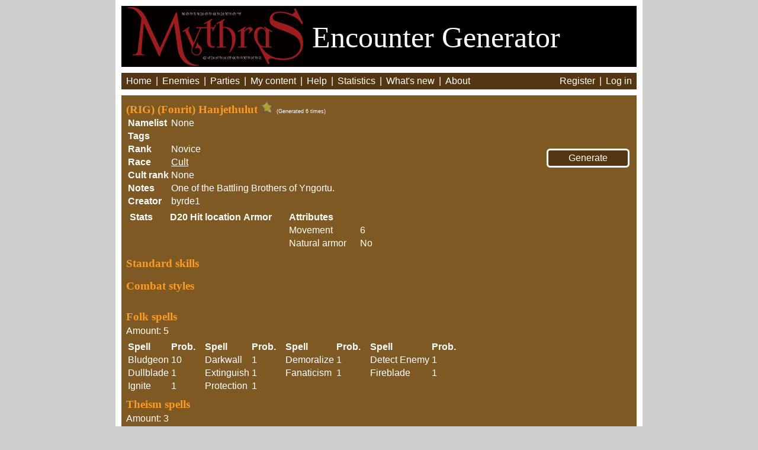

--- FILE ---
content_type: text/html; charset=utf-8
request_url: https://mythras.skoll.xyz/enemy_template/8431/
body_size: 2045
content:
<!DOCTYPE HTML>
<html>
<head>
    <title>RQ: (RIG) (Fonrit) Hanjethulut</title>
    <script src="//ajax.googleapis.com/ajax/libs/jquery/1.7.2/jquery.min.js"></script>
    <script src="//ajax.googleapis.com/ajax/libs/jqueryui/1.10.3/jquery-ui.js"></script>
    <script src="/static/js/complete.ly.1.0.1.js?v=1"></script>
    
    <script src="/static/js/helpers.js?v=1"></script>
    <script src="https://cdn.jsdelivr.net/npm/axios/dist/axios.min.js"></script>
    <script src="/static/js/enemygen.js?v=14"></script>
    <link rel="stylesheet" type="text/css" href="/static/base.css?v=7">
    <link rel="stylesheet" type="text/css" href="/static/print.css" media="print">
    <link rel="icon" type="image/x-icon" href="/favicon.ico">
</head>
<body><div id="main_container">

<div id="header">
    <a href="http://www.thedesignmechanism.com/" target=_new>
    <img src="/static/images/mythras.png" /></a>
    <span style="position: relative; top: -33px;">Encounter Generator</span>
</div>

<div id="menu">
    <span class="item"><a href="/">Home</a></span> |
    <span class="item"><a href="/enemies/">Enemies</a></span> |
    <span class="item"><a href="/parties/">Parties</a></span> |
    <span class="item"><a href="/edit_index/">My content</a></span> |
    <span class="item"><a href="/instructions/">Help</a></span> |
    <span class="item"><a href="/statistics/">Statistics</a></span> |
    <span class="item"><a href="/whats_new/">What's new</a></span> |
    <span class="item"><a href="/about/">About</a></span>

    <span style="position: absolute; right: 15px;">
        
        <span class="item"><a href="/accounts/register/">Register</a></span> |
        <span class="item"><a href="/accounts/login/">Log in</a></span>
        
    </span>

</div>


<div id="main_content">
    



<div id="generate_enemy_container">
<form action="/generate_enemies/" method="post" target="generated">
<input type="hidden" name="csrfmiddlewaretoken" value="8tK4oOiFbXQkKaHWktsaW96raMNogW22b3V6FNnfaVWbNt0RKufdl9yO2G1HD2D0">
<input name="enemy_template_id_8431" type="hidden" value="6">
<input style="width: 140px;" type="submit" value="Generate" />
</form>
</div>

<h3 style="display: inline;">
    (RIG) (Fonrit) Hanjethulut
    
        <img et_id=8431 class="star" height="22" width="22" src="/static/images/star_empty.png" title="Log in to Star favorites" />
    
</h3>
<span class="generated_amount">(Generated 6 times)</span>

<table><tr>
    <th>Namelist</th>
    <td>None</td>
</tr><tr>
    <th>Tags</th>
    <td><div id="tag_container">
        
        </div>
    </td>
</tr><tr>
    <th>Rank</th>
    <td>Novice</td>
</tr><tr>
    <th>Race</th>
    <td><a href="/race/280/">Cult</a></td>
</tr><tr>
    <th>Cult rank</th>
    <td>None</td>
</tr><tr>
    <th>Notes</th>
    <td>One of the Battling Brothers of Yngortu.</td>
</tr><tr>
    <th>Creator</th><td>byrde1</td>
</tr></table>

<table id="stats_and_hp"><tr><td valign="top">
<table>
<tr><th colspan="2">Stats</th></tr>

</table>
</td><td valign="top">
<table>
<tr><th>D20</th><th>Hit location</th><th>Armor</th></tr>

</table>
</td><td valign="top">
<table>
<tr><th colspan="2">Attributes</th></tr>
<tr>
    <td>Movement</td>
    <td>6</td>
</tr>
<tr>
    <td>Natural armor</td>
    <td>No</td>
</tr>
</table>
</td></tr></table>



<div> <!-- Additional Features -->
    
</div>

<div> <!-- Non-random features -->
    
</div>

<h3>Standard skills</h3>
<table class="read_only"><tr>

</tr></table>








<h3>Combat styles</h3>
<table class="read_only"><tr>

<br>


 <!-- et.spirit if ends -->


<h3>Folk spells</h3>
Amount: 5
<table><tr>
<tr><th>Spell</th><th>Prob.&nbsp;&nbsp;&nbsp;</th><th>Spell</th><th>Prob.&nbsp;&nbsp;&nbsp;</th><th>Spell</th><th>Prob.&nbsp;&nbsp;&nbsp;</th><th>Spell</th><th>Prob.&nbsp;&nbsp;&nbsp;</th></tr>

    <td>Bludgeon </td>
    <td>10</td>
    

    <td>Darkwall </td>
    <td>1</td>
    

    <td>Demoralize </td>
    <td>1</td>
    

    <td>Detect Enemy </td>
    <td>1</td>
    </tr><tr>

    <td>Dullblade </td>
    <td>1</td>
    

    <td>Extinguish </td>
    <td>1</td>
    

    <td>Fanaticism </td>
    <td>1</td>
    

    <td>Fireblade </td>
    <td>1</td>
    </tr><tr>

    <td>Ignite </td>
    <td>1</td>
    

    <td>Protection </td>
    <td>1</td>
    

</tr></table>



<h3>Theism spells</h3>
Amount: 3
<table>
<tr><th>Spell</th><th>Prob.&nbsp;&nbsp;&nbsp;</th><th>Spell</th><th>Prob.&nbsp;&nbsp;&nbsp;</th><th>Spell</th><th>Prob.&nbsp;&nbsp;&nbsp;</th><th>Spell</th><th>Prob.&nbsp;&nbsp;&nbsp;</th></tr>
<tr>

    <td>Berserk </td>
    <td>1</td>
    

    <td>Command Ghost </td>
    <td>1</td>
    

    <td>Command Skeleton </td>
    <td>1</td>
    

    <td>Command Zombie </td>
    <td>1</td>
    </tr><tr>

    <td>Create Revenant </td>
    <td>1</td>
    

    <td>Create Skeleton </td>
    <td>1</td>
    

    <td>Create Zombie </td>
    <td>1</td>
    

    <td>Crush </td>
    <td>10</td>
    </tr><tr>

    <td>Fear </td>
    <td>1</td>
    

    <td>Seal Wound </td>
    <td>1</td>
    

    <td>Sever Spirit </td>
    <td>1</td>
    

    <td>Slash </td>
    <td>1</td>
    </tr><tr>

    <td>Summon Darkness Elemental </td>
    <td>1</td>
    

</tr></table>







</div>

<div id="footer">944531 foes generated | <a id="email" href="/cdn-cgi/l/email-protection#c2a7b0a9a9abecaea7b2b0a782aba9abeca4ab"><span class="__cf_email__" data-cfemail="0461766f6f6d2a6861747661446d6f6d2a626d">[email&#160;protected]</span></a></div>

</div>
<script data-cfasync="false" src="/cdn-cgi/scripts/5c5dd728/cloudflare-static/email-decode.min.js"></script><script type="text/javascript">
    
        window.authenticated = false;
    
    var sc_project=9684333;
    var sc_invisible=1; 
    var sc_security="37dde490"; 
    var scJsHost = (("https:" == document.location.protocol) ? "https://secure." : "http://www.");
    document.write("<sc"+"ript type='text/javascript' src='" + scJsHost+ "statcounter.com/counter/counter.js'></"+"script>");
</script>
<noscript><div class="statcounter"><a title="free web stats"
href="http://statcounter.com/" target="_blank"><img
class="statcounter"
src="http://c.statcounter.com/9684333/0/37dde490/1/"
alt="free web stats"></a></div></noscript>
<script defer src="https://static.cloudflareinsights.com/beacon.min.js/vcd15cbe7772f49c399c6a5babf22c1241717689176015" integrity="sha512-ZpsOmlRQV6y907TI0dKBHq9Md29nnaEIPlkf84rnaERnq6zvWvPUqr2ft8M1aS28oN72PdrCzSjY4U6VaAw1EQ==" data-cf-beacon='{"version":"2024.11.0","token":"692b3f3a6ef249a5ba28f37526cf3ef8","r":1,"server_timing":{"name":{"cfCacheStatus":true,"cfEdge":true,"cfExtPri":true,"cfL4":true,"cfOrigin":true,"cfSpeedBrain":true},"location_startswith":null}}' crossorigin="anonymous"></script>
</body>
</html>
